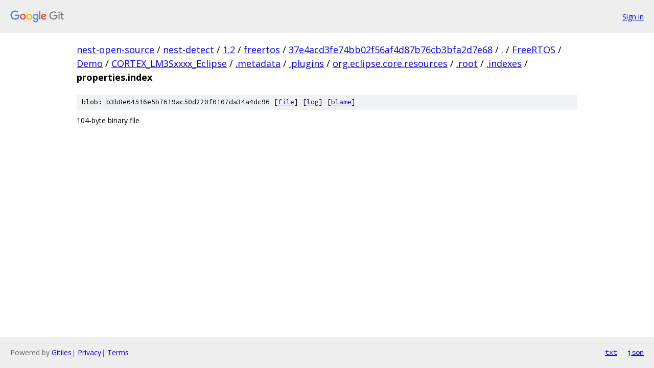

--- FILE ---
content_type: text/html; charset=utf-8
request_url: https://nest-open-source.googlesource.com/nest-detect/1.2/freertos/+/37e4acd3fe74bb02f56af4d87b76cb3bfa2d7e68/FreeRTOS/Demo/CORTEX_LM3Sxxxx_Eclipse/.metadata/.plugins/org.eclipse.core.resources/.root/.indexes/properties.index
body_size: 809
content:
<!DOCTYPE html><html lang="en"><head><meta charset="utf-8"><meta name="viewport" content="width=device-width, initial-scale=1"><title>FreeRTOS/Demo/CORTEX_LM3Sxxxx_Eclipse/.metadata/.plugins/org.eclipse.core.resources/.root/.indexes/properties.index - nest-detect/1.2/freertos - Git at Google</title><link rel="stylesheet" type="text/css" href="/+static/base.css"><link rel="stylesheet" type="text/css" href="/+static/prettify/prettify.css"><!-- default customHeadTagPart --></head><body class="Site"><header class="Site-header"><div class="Header"><a class="Header-image" href="/"><img src="//www.gstatic.com/images/branding/lockups/2x/lockup_git_color_108x24dp.png" width="108" height="24" alt="Google Git"></a><div class="Header-menu"> <a class="Header-menuItem" href="https://accounts.google.com/AccountChooser?faa=1&amp;continue=https://nest-open-source.googlesource.com/login/nest-detect/1.2/freertos/%2B/37e4acd3fe74bb02f56af4d87b76cb3bfa2d7e68/FreeRTOS/Demo/CORTEX_LM3Sxxxx_Eclipse/.metadata/.plugins/org.eclipse.core.resources/.root/.indexes/properties.index">Sign in</a> </div></div></header><div class="Site-content"><div class="Container "><div class="Breadcrumbs"><a class="Breadcrumbs-crumb" href="/?format=HTML">nest-open-source</a> / <a class="Breadcrumbs-crumb" href="/nest-detect/">nest-detect</a> / <a class="Breadcrumbs-crumb" href="/nest-detect/1.2/">1.2</a> / <a class="Breadcrumbs-crumb" href="/nest-detect/1.2/freertos/">freertos</a> / <a class="Breadcrumbs-crumb" href="/nest-detect/1.2/freertos/+/37e4acd3fe74bb02f56af4d87b76cb3bfa2d7e68">37e4acd3fe74bb02f56af4d87b76cb3bfa2d7e68</a> / <a class="Breadcrumbs-crumb" href="/nest-detect/1.2/freertos/+/37e4acd3fe74bb02f56af4d87b76cb3bfa2d7e68/">.</a> / <a class="Breadcrumbs-crumb" href="/nest-detect/1.2/freertos/+/37e4acd3fe74bb02f56af4d87b76cb3bfa2d7e68/FreeRTOS">FreeRTOS</a> / <a class="Breadcrumbs-crumb" href="/nest-detect/1.2/freertos/+/37e4acd3fe74bb02f56af4d87b76cb3bfa2d7e68/FreeRTOS/Demo">Demo</a> / <a class="Breadcrumbs-crumb" href="/nest-detect/1.2/freertos/+/37e4acd3fe74bb02f56af4d87b76cb3bfa2d7e68/FreeRTOS/Demo/CORTEX_LM3Sxxxx_Eclipse">CORTEX_LM3Sxxxx_Eclipse</a> / <a class="Breadcrumbs-crumb" href="/nest-detect/1.2/freertos/+/37e4acd3fe74bb02f56af4d87b76cb3bfa2d7e68/FreeRTOS/Demo/CORTEX_LM3Sxxxx_Eclipse/.metadata">.metadata</a> / <a class="Breadcrumbs-crumb" href="/nest-detect/1.2/freertos/+/37e4acd3fe74bb02f56af4d87b76cb3bfa2d7e68/FreeRTOS/Demo/CORTEX_LM3Sxxxx_Eclipse/.metadata/.plugins">.plugins</a> / <a class="Breadcrumbs-crumb" href="/nest-detect/1.2/freertos/+/37e4acd3fe74bb02f56af4d87b76cb3bfa2d7e68/FreeRTOS/Demo/CORTEX_LM3Sxxxx_Eclipse/.metadata/.plugins/org.eclipse.core.resources">org.eclipse.core.resources</a> / <a class="Breadcrumbs-crumb" href="/nest-detect/1.2/freertos/+/37e4acd3fe74bb02f56af4d87b76cb3bfa2d7e68/FreeRTOS/Demo/CORTEX_LM3Sxxxx_Eclipse/.metadata/.plugins/org.eclipse.core.resources/.root">.root</a> / <a class="Breadcrumbs-crumb" href="/nest-detect/1.2/freertos/+/37e4acd3fe74bb02f56af4d87b76cb3bfa2d7e68/FreeRTOS/Demo/CORTEX_LM3Sxxxx_Eclipse/.metadata/.plugins/org.eclipse.core.resources/.root/.indexes">.indexes</a> / <span class="Breadcrumbs-crumb">properties.index</span></div><div class="u-sha1 u-monospace BlobSha1">blob: b3b8e64516e5b7619ac50d220f0107da34a4dc96 [<a href="/nest-detect/1.2/freertos/+/37e4acd3fe74bb02f56af4d87b76cb3bfa2d7e68/FreeRTOS/Demo/CORTEX_LM3Sxxxx_Eclipse/.metadata/.plugins/org.eclipse.core.resources/.root/.indexes/properties.index">file</a>] [<a href="/nest-detect/1.2/freertos/+log/37e4acd3fe74bb02f56af4d87b76cb3bfa2d7e68/FreeRTOS/Demo/CORTEX_LM3Sxxxx_Eclipse/.metadata/.plugins/org.eclipse.core.resources/.root/.indexes/properties.index">log</a>] [<a href="/nest-detect/1.2/freertos/+blame/37e4acd3fe74bb02f56af4d87b76cb3bfa2d7e68/FreeRTOS/Demo/CORTEX_LM3Sxxxx_Eclipse/.metadata/.plugins/org.eclipse.core.resources/.root/.indexes/properties.index">blame</a>]</div><div class="FileContents-binary">104-byte binary file</div></div> <!-- Container --></div> <!-- Site-content --><footer class="Site-footer"><div class="Footer"><span class="Footer-poweredBy">Powered by <a href="https://gerrit.googlesource.com/gitiles/">Gitiles</a>| <a href="https://policies.google.com/privacy">Privacy</a>| <a href="https://policies.google.com/terms">Terms</a></span><span class="Footer-formats"><a class="u-monospace Footer-formatsItem" href="?format=TEXT">txt</a> <a class="u-monospace Footer-formatsItem" href="?format=JSON">json</a></span></div></footer></body></html>